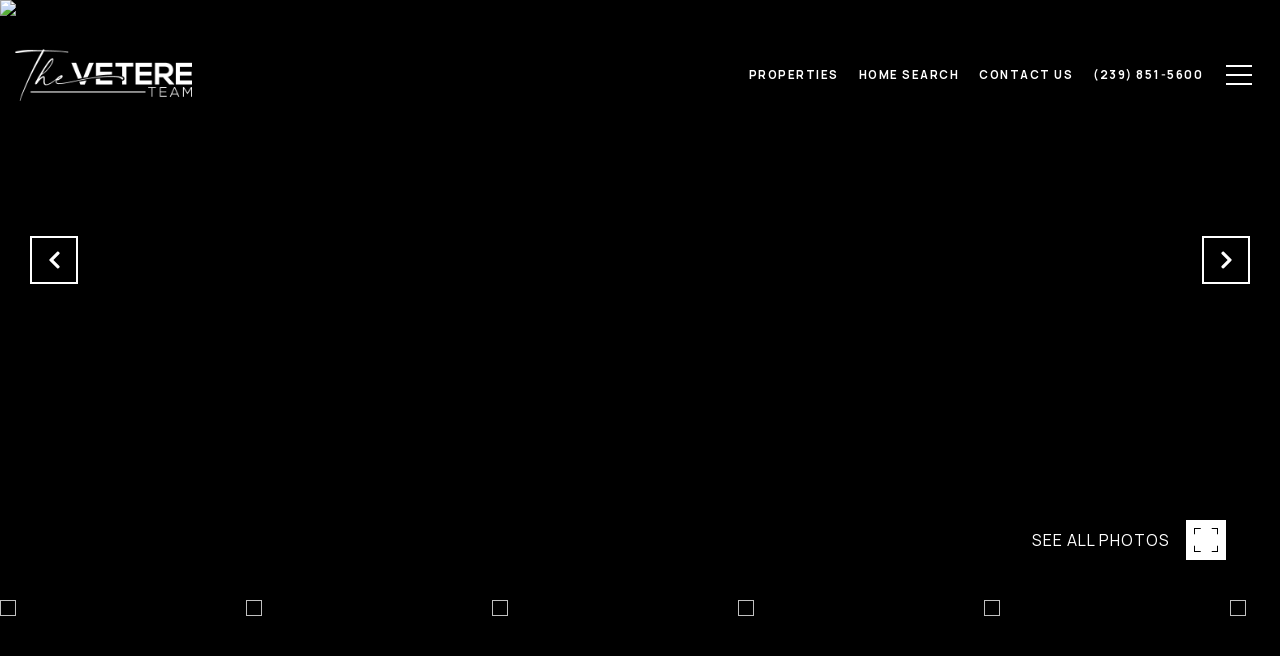

--- FILE ---
content_type: text/html; charset=utf-8
request_url: https://bss.luxurypresence.com/buttons/googleOneTap?companyId=bc83e178-5f17-439d-b6f3-abd4cd70f45f&websiteId=c6a8ef5f-4540-4b68-ae12-c30d8cc4ce17&pageId=ca6a12ff-1212-48df-9ded-d1af68bfe42b&sourceUrl=https%3A%2F%2Fthevetereteam.com%2Fproperties%2F10970-glenhurst-street-fort-myers-fl-33913-219069077&pageMeta=%7B%22sourceResource%22%3A%22properties%22%2C%22pageElementId%22%3A%226ea4a61f-af40-4632-a198-366b0b77e689%22%2C%22pageQueryVariables%22%3A%7B%22property%22%3A%7B%22id%22%3A%226ea4a61f-af40-4632-a198-366b0b77e689%22%7D%2C%22properties%22%3A%7B%22relatedNeighborhoodPropertyId%22%3A%226ea4a61f-af40-4632-a198-366b0b77e689%22%2C%22sort%22%3A%22salesPrice%22%7D%2C%22neighborhood%22%3A%7B%22id%22%3A%229deb8142-84b3-4a9e-889c-1e4831be4362%22%7D%2C%22pressReleases%22%3A%7B%22propertyId%22%3A%226ea4a61f-af40-4632-a198-366b0b77e689%22%7D%7D%7D
body_size: 2917
content:
<style>
  html, body {margin: 0; padding: 0;}
</style>
<script src="https://accounts.google.com/gsi/client" async defer></script>
<script>
const parseURL = (url) => {
    const a = document.createElement('a');
    a.href = url;
    return a.origin;
}

const login = (token, provider, source)  => {
  const origin = (window.location != window.parent.location)
    ? parseURL(document.referrer)
    : window.location.origin;  
  const xhr = new XMLHttpRequest();
  xhr.responseType = 'json';
  xhr.onreadystatechange = function() {
    if (xhr.readyState === 4) {
      const response = xhr.response;
      const msg = {
        event: response.status,
        provider: provider,
        source: source,
        token: token
      }
      window.parent.postMessage(msg, origin);
    }
  }
  xhr.withCredentials = true;
  xhr.open('POST', `${origin}/api/v1/auth/login`, true);
  xhr.setRequestHeader("Content-Type", "application/json;charset=UTF-8");
  xhr.send(JSON.stringify({
    token,
    provider,
    source,
    websiteId: 'c6a8ef5f-4540-4b68-ae12-c30d8cc4ce17',
    companyId: 'bc83e178-5f17-439d-b6f3-abd4cd70f45f',
    pageId: 'ca6a12ff-1212-48df-9ded-d1af68bfe42b',
    sourceUrl: 'https://thevetereteam.com/properties/10970-glenhurst-street-fort-myers-fl-33913-219069077',
    pageMeta: '{"sourceResource":"properties","pageElementId":"6ea4a61f-af40-4632-a198-366b0b77e689","pageQueryVariables":{"property":{"id":"6ea4a61f-af40-4632-a198-366b0b77e689"},"properties":{"relatedNeighborhoodPropertyId":"6ea4a61f-af40-4632-a198-366b0b77e689","sort":"salesPrice"},"neighborhood":{"id":"9deb8142-84b3-4a9e-889c-1e4831be4362"},"pressReleases":{"propertyId":"6ea4a61f-af40-4632-a198-366b0b77e689"}}}',
    utm: '',
    referrer: ''
  }));
}

function getExpirationCookie(expiresInMiliseconds) {
  const tomorrow  = new Date(Date.now() + expiresInMiliseconds); // The Date object returns today's timestamp
  return `thevetereteam.com-SID=true; expires=${tomorrow.toUTCString()}; path=/; Secure; SameSite=None`;
}

function handleCredentialResponse(response) {
  document.cookie = getExpirationCookie(24 * 60 * 60 * 1000); // 1 day
  login(response.credential, 'GOOGLE', 'GOOGLE_SIGN_ON');
}

function handleClose() {
  const msg = {
    event: 'cancel',
    provider: 'GOOGLE',
    source: 'GOOGLE_SIGN_ON'
  }
  const origin = (window.location != window.parent.location)
    ? parseURL(document.referrer)
    : window.location.origin;
  window.parent.postMessage(msg, origin);
  document.cookie = getExpirationCookie(2 * 60 * 60 * 1000); // 2 hours
}

</script>
<div id="g_id_onload"
  data-client_id="673515100752-7s6f6j0qab4skl22cjpp7eirb2rjmfcg.apps.googleusercontent.com"
  data-callback="handleCredentialResponse"
  data-intermediate_iframe_close_callback="handleClose"
  data-state_cookie_domain = "thevetereteam.com"
  data-allowed_parent_origin="https://thevetereteam.com"
  data-skip_prompt_cookie="thevetereteam.com-SID"
  data-cancel_on_tap_outside="false"
></div>